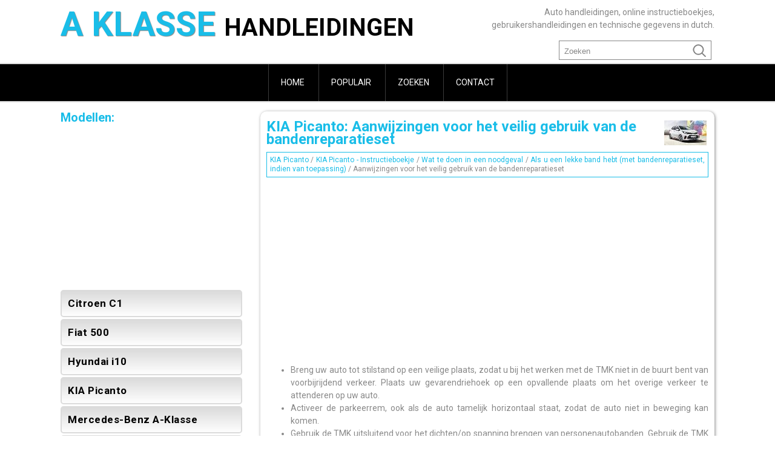

--- FILE ---
content_type: text/html; charset=UTF-8
request_url: https://www.nlaklasse.com/kia_picanto-1/aanwijzingen_voor_het_veilig_gebruik_van_de_bandenreparatieset-425.html
body_size: 3467
content:
<!DOCTYPE html>
<html lang="nl">
<head>
<meta charset="UTF-8">
<title>KIA Picanto: Aanwijzingen voor het veilig gebruik van de bandenreparatieset - Als u een lekke band hebt (met bandenreparatieset, indien van toepassing) - Wat te doen in een noodgeval - KIA Picanto - Instructieboekje</title>
<link href="css/anlcss.css" rel="stylesheet" type="text/css" media="all" />
<link href="media-queries.css" rel="stylesheet" type="text/css" media="all" />
<meta name="viewport" content="width=device-width, initial-scale=1.0">
<link rel="shortcut icon" href="images/favicon.ico" type="image/x-icon" />

<script async src="//pagead2.googlesyndication.com/pagead/js/adsbygoogle.js"></script>
<script>
     (adsbygoogle = window.adsbygoogle || []).push({
          google_ad_client: "ca-pub-4191894785090842",
          enable_page_level_ads: true
     });
</script>

</head>
<body>
<header id="header">
<div class="container">
<a class="logo"href="/">A Klasse <span>handleidingen</span></a>

<div class="txtbox">Auto handleidingen, online instructieboekjes, gebruikershandleidingen en technische gegevens in dutch.</div>
<div class="search" title="Zoeken">
	<form method="get" class="formsearch" action="/search.php">
	    <input class="searchbody" value="Zoeken" type="text" onblur="if (this.value == '')  {this.value = 'Zoeken';}" onfocus="if (this.value == 'Zoeken') {this.value = '';}">
    	<input src="images/search.png" class="searchimage" type="image" title="">
    	<div style="clear: both"></div>
	</form>
</div>
<div class="clear"></div>
</div>
</header>
<div class="blackbox">
<div class="container0">

<ul>
	<li><a href="/">Home</a></li>
	<li><a href="/top.html">Populair</a></li>
	<li><a href="/search.php">Zoeken</a></li>
	<li class="lastli"><a href="/contacts.html">Contact</a></li>
</ul>
</div>
</div>


<div class="container">
<div class="content shad">
		<h1><img src="images/pages/small/1.jpg" alt="KIA Picanto: Aanwijzingen voor het veilig gebruik van de bandenreparatieset - Als u een lekke band hebt (met bandenreparatieset, indien van toepassing) - Wat te doen in een noodgeval - KIA Picanto - Instructieboekje" border="0" align=right style="margin: 0px 3px 0 3px">KIA Picanto: Aanwijzingen voor het veilig gebruik van de bandenreparatieset</h1>
		<div class="nway"><div style="font-size:12px; text-decoration:none; line-height:1.3;"><a href="/kia_picanto-1.html">KIA Picanto</a> / <a href="/kia_picanto-1/kia_picanto_instructieboekje-14.html">KIA Picanto - Instructieboekje</a> / <a href="/kia_picanto-1/wat_te_doen_in_een_noodgeval-396.html">Wat te doen in een noodgeval</a> / <a href="/kia_picanto-1/als_u_een_lekke_band_hebt_met_bandenreparatieset_indien_van_toepassing_-419.html">Als u een lekke band hebt (met bandenreparatieset, indien van toepassing)</a> /  Aanwijzingen voor het veilig gebruik van de bandenreparatieset</div></div>
		<div style="padding:7px 0;">
		<script async src="https://pagead2.googlesyndication.com/pagead/js/adsbygoogle.js"></script>
<!-- nlaklasse.com top adaptiv -->
<ins class="adsbygoogle"
     style="display:block"
     data-ad-client="ca-pub-4191894785090842"
     data-ad-slot="8536249466"
     data-ad-format="auto"
     data-full-width-responsive="true"></ins>
<script>
(adsbygoogle = window.adsbygoogle || []).push({});
</script>
		</div>
		<p><ul>
	<li>Breng uw auto tot stilstand op een
	veilige plaats, zodat u bij het werken
	met de TMK niet in de buurt bent van
	voorbijrijdend verkeer. Plaats uw gevarendriehoek
	op een opvallende
	plaats om het overige verkeer te attenderen
	op uw auto.</li>
	<li>Activeer de parkeerrem, ook als de
	auto tamelijk horizontaal staat, zodat
	de auto niet in beweging kan komen.</li>
	<li>Gebruik de TMK uitsluitend voor het
	dichten/op spanning brengen van
	personenautobanden. Gebruik de
	TMK niet voor motorfietsbanden,
	fietsbanden of andere soorten banden.</li>
	<li>Verwijder het voorwerp dat de lekkage
	heeft veroorzaakt - spijkers,
	schroeven enz. - niet uit de band.</li>
	<li>Lees voor gebruik van de TMK de veiligheidsvoorschriften
	op de fles met
	het dichtmiddel!</li>
	<li>Laat de motor draaien, maar alleen
	als de auto buiten staat. Anders kan
	het gebruik van de compressor er uiteindelijk
	toe leiden dat de accuspanning
	te ver daalt.</li>
	<li>Laat de TMK niet onbeheerd achter.</li>
	<li>Laat de compressor niet langer dan
	10 minuten achter elkaar draaien,
	omdat deze anders oververhit kan raken.</li>
	<li>Gebruik de TMK niet bij een buitentemperatuur
	lager dan -30
<font face="Times New Roman">&ordm;</font>C.</li>
	<li>Gebruik de bandenreparatieset in het
	belang van uw eigen veiligheid niet
	wanneer het wiel en de band beschadigd
	zijn.</li>
</ul><ul></ul></table></ul><div style="clear:both"></div><div align="center"><script async src="https://pagead2.googlesyndication.com/pagead/js/adsbygoogle.js"></script>
<!-- nlaklasse.com bot adaptiv -->
<ins class="adsbygoogle"
     style="display:block"
     data-ad-client="ca-pub-4191894785090842"
     data-ad-slot="9743010615"
     data-ad-format="auto"
     data-full-width-responsive="true"></ins>
<script>
(adsbygoogle = window.adsbygoogle || []).push({});
</script></div>
<div class="naviall">
<div class="navil">

	<a href="/kia_picanto-1/bandenspanning_controleren-424.html" style="text-decoration:none">
	<h4>Bandenspanning controleren</h4>
	</a>
   <p>1. Stop na ongeveer 7 ~ 10 km (of ongeveer
10 minuten) gereden te
hebben op een geschikte plaats.

2. Sluit de slang (10) van de compressor
aan op het ventiel van de band.

3. Sluit de compress ...</p></div>
<div class="navir">

	<a href="/kia_picanto-1/technische_specificaties-426.html" style="text-decoration:none">
	<h4>Technische 
specificaties</h4>
	</a>
   <p>Systeemspanning: 12 V gelijkspanning
Werkspanning: 10 - 15 V gelijkspanning
Opgenomen stroom: max. 15 A
Geschikt voor gebruik bij temperaturen
van: -30 tot +70
&ordm;C
Max. werkdruk: 6 bar
Afme ...</p></div></div>
<div style="clear:both"></div><div style="margin-top:0px;">
   <h5 style="margin:5px 0">Zie ook:</h5><p><a href="/mercedes_benz_a_klasse-7/inleiding-1476.html"><span>Mercedes-Benz A-Klasse. Inleiding</span></a><br>
   	De gedrukte handleiding informeert u over het veilig gebruik van uw auto. De 
digitale handleiding verschaft alle specifieke informatie over de uitrusting van 
de auto en het multimediasysteem. Via  ...
   	</p><p><a href="/toyota_aygo-3/bedienen_van_de_selectiehendel-706.html"><span>Toyota Aygo. Bedienen van de selectiehendel</span></a><br>
   	

Gebruik van de schakelstanden

	
		Schakelstand
		Functie
	
	
		R
		Achteruit
	
	
		N
		Neutraalstand of starten van de motor
	
	
		E
		Rijden in de automatische stand (E)*1
	
	 ...
   	</p><p><a href="/hyundai_i10-4/vervangen_van_motorolie_en_filter-1242.html"><span>Hyundai i10. Vervangen van motorolie en -filter</span></a><br>
   	Wij raden aan dat het motorolie en -filter
worden vervangen door een erkende
HYUNDAI verdeler.

	WAARSCHUWING
	Gebruikte motorolie kan irritatie of
	kanker aan de huid veroorzaken
	indien in co ...
   	</p></div>
<script>
// <!--
document.write('<iframe src="counter.php?id=425" width=0 height=0 marginwidth=0 marginheight=0 scrolling=no frameborder=0></iframe>');
// -->

</script>
</p>
</div>
<div class="rightbox">
<h3>Modellen:</h3>
<div><script async src="https://pagead2.googlesyndication.com/pagead/js/adsbygoogle.js"></script>
<!-- nlaklasse.com side 300*250 -->
<ins class="adsbygoogle"
     style="display:inline-block;width:300px;height:250px"
     data-ad-client="ca-pub-4191894785090842"
     data-ad-slot="6785674787"></ins>
<script>
(adsbygoogle = window.adsbygoogle || []).push({});
</script></div>
	<ul>
		<li><a href="/citroen_c1-5.html">Citroen C1</a></li>
		<li><a href="/fiat_500-6.html">Fiat 500</a></li>
		<li><a href="/hyundai_i10-4.html">Hyundai i10</a></li>
		<li><a href="/kia_picanto-1.html">KIA Picanto</a></li>
		<li><a href="/mercedes_benz_a_klasse-7.html">Mercedes-Benz A-Klasse</a></li>
		<li><a href="/peugeot_108-2.html">Peugeot 108</a></li>
		<li><a href="/toyota_aygo-3.html">Toyota Aygo</a></li>
    </ul>

<div align="center"><!--LiveInternet counter--><a href="https://www.liveinternet.ru/click"
target="_blank"><img id="licnt9AE3" width="88" height="31" style="border:0"
title=""
src="[data-uri]"
alt=""/></a><script>(function(d,s){d.getElementById("licnt9AE3").src=
"https://counter.yadro.ru/hit?t11.1;r"+escape(d.referrer)+
((typeof(s)=="undefined")?"":";s"+s.width+"*"+s.height+"*"+
(s.colorDepth?s.colorDepth:s.pixelDepth))+";u"+escape(d.URL)+
";h"+escape(d.title.substring(0,150))+";"+Math.random()})
(document,screen)</script><!--/LiveInternet--></div>
</div>

<div class="clear"></div>

</div>
<footer id="footer">
<div class="container">
Alle rechten voorbehouden. <a href="/">www.nlaklasse.com</a> | &copy; 2018 0.0054 | <a href="/sitemap.php">Sitemap</a>
</div>
</div>
</body>

--- FILE ---
content_type: text/html; charset=utf-8
request_url: https://www.google.com/recaptcha/api2/aframe
body_size: 268
content:
<!DOCTYPE HTML><html><head><meta http-equiv="content-type" content="text/html; charset=UTF-8"></head><body><script nonce="bkgXW7zq6SZXhZHt5adfpA">/** Anti-fraud and anti-abuse applications only. See google.com/recaptcha */ try{var clients={'sodar':'https://pagead2.googlesyndication.com/pagead/sodar?'};window.addEventListener("message",function(a){try{if(a.source===window.parent){var b=JSON.parse(a.data);var c=clients[b['id']];if(c){var d=document.createElement('img');d.src=c+b['params']+'&rc='+(localStorage.getItem("rc::a")?sessionStorage.getItem("rc::b"):"");window.document.body.appendChild(d);sessionStorage.setItem("rc::e",parseInt(sessionStorage.getItem("rc::e")||0)+1);localStorage.setItem("rc::h",'1763145987085');}}}catch(b){}});window.parent.postMessage("_grecaptcha_ready", "*");}catch(b){}</script></body></html>

--- FILE ---
content_type: text/css
request_url: https://www.nlaklasse.com/kia_picanto-1/css/anlcss.css
body_size: 1155
content:

@import url('https://fonts.googleapis.com/css?family=Roboto:100,400,700');
html {    margin: 0;
    padding: 0;
	font-family: 'Roboto', sans-serif;
    text-align:justify;
}
body {
font: 14px/1.5em Roboto;
color: #888;
background: #fff;
margin:0;
}




p {
   margin:10px 0;
}

a{
    color: #19bde8;	text-decoration:none;
}

h1{	margin:10px 0;
	font-size:24px;
	color: #19bde8;
    text-align:left;
}


h2{	font-size:22px;	color: #19bde8;
}

h3{	font-size:20px;
	color: #19bde8;
	margin:15px 0;
}

h4{	font-size:18px;
	color: #19bde8;
    text-align:left;
}

h5{
	font-size:16px;
	color: #19bde8;
}

.container {
	margin:0 auto;
    width: 1080px;

}
.container0 {	display:block;
	margin:0 auto;
    width: 1080px;
}

.shad{	box-shadow:1px 1px 5px #888;}


.clear{	clear:both;}

.logo{	float:left;
	margin:30px 0;
	display: block;
	font-size:56px;
	font-weight:700;
	text-transform:uppercase;
	text-shadow:1px 1px 1px #888;}

.logo span{
	text-shadow:none;
}

.txtbox{	float:right;
	margin:10px 0 0 0;
	width:370px;
	text-align:right;
	font-size:14px;}

.logo span{
	color: #000;
	font-size:40px;
}

.blackbox{	background: #000;
	border-top:2px solid #dbdbdb;
	border-bottom:2px solid #dbdbdb;}


.blackbox ul{	list-style: none;
	padding: 0;
	margin: 0;
	text-align: center;
	margin:0 auto;
}


.blackbox ul li{	display: inline-block;
	font-size: 14px;
	border-left: 1px solid #3a3a3a;}

.lastli{		border-right: 1px solid #3a3a3a;}

.blackbox ul li a{	padding:20px;	display: block;
	color: #fff;
	text-transform:uppercase;}

.blackbox ul li a:hover{
	color: #19bde8;
}

.rightbox{	width:300px;
	float:left;
	margin-bottom:10px;
}

.rightbox ul{
    margin: 0;
    padding: 0;
}

.rightbox li {
    list-style: none;

}

.rightbox li a {	background: linear-gradient(to bottom, #dbdbdb 0%, #fefefe 100%);
	border: 2px solid #dbdbdb;
	border-radius: 5px;
	color: #000;
	font-size: 17px;
	font-weight: 700;
	display: block;
	letter-spacing: 0.5px;
	vertical-align: middle;
	padding:10px;
	margin:3px 0;
}

.rightbox li a:hover {
	color: #19bde8;
}

.content{	margin:15px 0;    border-radius:10px;
	width:730px;
	float:right;
	padding:5px 10px 10px 10px ;
}

footer, #footer{	background: #000;
	color:#fff;
	padding:20px 0;
	border-top:2px solid #dbdbdb;
	border-bottom:2px solid #dbdbdb;}

.nway{	padding:5px;
	border:1px solid #19bde8;}

tr, td {	padding:5px;}

.search{
	float:right;
	margin:10px 0 0 0px;

}

.formsearch{
		height:30px;
		margin:5px;
	padding:0;
	border:1px solid #888;
	border-radius:0px;
	width:250px;
}

.searchbody{
	color:#888;
	float:left;
	height:28px;
	width:200px;
	background: none;
	border: 0;
	margin: 0;
	outline: none;
	padding: 2px 0 0 8px;
	line-height:1;
	vertical-align: top;

}

.searchimage{
	float:right;
	padding:0;
	background: #none;
	border-radius:0 8px 8px 0;
	height:30px;
	width:40px;
	align:right;
}



.naviall{
	display:flex;
}

.navil, .navir{
	flex-grow:1;
	width:45%;
	margin:1%;
	padding:1%;
	border:1px solid #ccc;
	float:left;
}
.navil a{
	background:url('../images/prev.png') top left no-repeat;
	padding-left:30px;
	min-height:35px;
}
.navir a{
	background:url('../images/next.png') top right no-repeat;
	padding-right:30px;
	min-height:35px;
}
.navil h4, .navir h4{
	margin:5px 0;
}
.navil p, .navir p{
	line-height:1.2;
	text-align:left;
	margin:5px 0;
}
.navil a, .navir a{
	display:block;
}



--- FILE ---
content_type: text/css
request_url: https://www.nlaklasse.com/kia_picanto-1/media-queries.css
body_size: 441
content:
@media screen and (max-width: 768px) {
.container {    width: 96%;
    margin:0 auto;}

.container0 {
    width: 100%;
    margin:0 auto;
}

.rightbox, .content {
    float: none;
    width: 100%;
    margin: 0px;
    clear:both;
}
.content{    width: calc(100% - 10px);
    padding:5px;}

.logo{	text-align: left;	font-size: 20px;
	margin:5px 0 0 0;}

.logo span{
	font-size: 20px;
}

.txtbox{	display:none;}


.container0 {
}

.container0 ul {
     display: flex;
     margin:0;
}

.container0 ul li {
     flex-grow:1;
}

.container0 ul li a {
     padding:5px 0;
     font-size:14px;
}

.content img{
        max-width:100%;
        height:auto;
}

h1 {
    margin: 5px 0;
    font-size: 18px;
    color: #19bde8;
}

.navil h4, .navir h4 {
    font-size: 14px;
    text-align: left;
}

ul, ol{
	padding-left:20px;
}

.content ol {	margin-left:0px!inherit;}

.search {
    float: right;
    margin: 0px 0 0 0px;
}

.searchbody {

    width: 130px;

}

.formsearch {
   margin: 0 0 0 0;
    width: 180px;
}


}